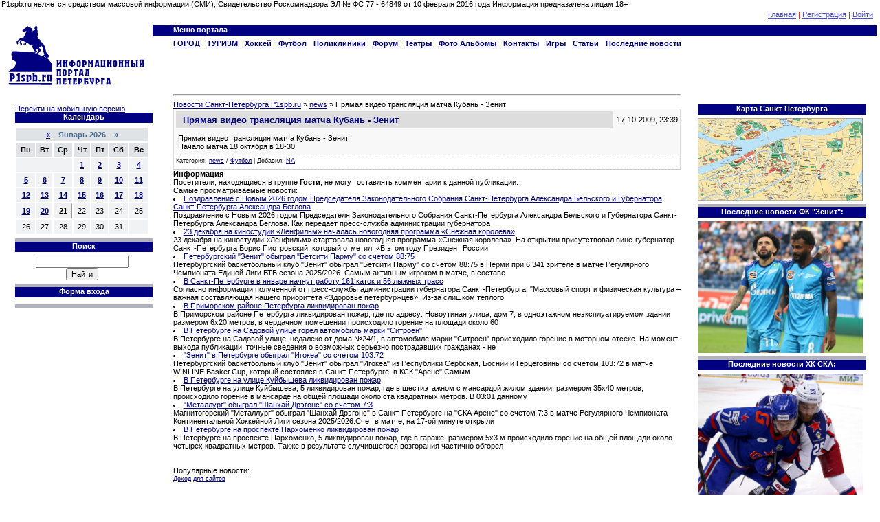

--- FILE ---
content_type: text/html; charset=utf-8
request_url: http://p1spb.ru/news/457-pryamaya-video-translyaciya-matcha-kuban-zenit.html
body_size: 10329
content:
<html>
<head>
<meta charset="utf-8">
<title>Прямая видео трансляция матча Кубань - Зенит - 18 Октября 2009 - Информационный портал Санкт-Петербурга. Питер</title>
<meta name="description" content="Прямая видео трансляция матча Кубань - ЗенитНачало матча 18 октября в">
<meta name="keywords" content="матча, ЗенитНачало, октября, Кубань, Прямая, трансляция, видео">
<meta name="generator" content="DataLife Engine (http://dle-news.ru)">
<meta property="og:site_name" content="Информационный портал Петербурга P1spb.ru">
<meta property="og:type" content="article">
<meta property="og:title" content="Прямая видео трансляция матча Кубань - Зенит">
<meta property="og:url" content="http://p1spb.ru/news/457-pryamaya-video-translyaciya-matcha-kuban-zenit.html">
<meta property="og:description" content="Прямая видео трансляция матча Кубань - Зенит
Начало матча 18 октября в 18-30 Прямая видео трансляция матча Кубань - Зенит
Начало матча 18 октября в 18-30  Прямая видео трансляция матча Кубань - Зенит
Начало матча 18 октября в 18-30 ...">
<link rel="search" type="application/opensearchdescription+xml" href="http://p1spb.ru/index.php?do=opensearch" title="Информационный портал Петербурга P1spb.ru">
<link rel="canonical" href="http://p1spb.ru/news/457-pryamaya-video-translyaciya-matcha-kuban-zenit.html">
<link rel="alternate" type="application/rss+xml" title="Информационный портал Петербурга P1spb.ru" href="http://p1spb.ru/rss.xml">
<link href="/engine/editor/css/default.css?v=24" rel="stylesheet" type="text/css">
<script src="/engine/classes/js/jquery.js?v=24"></script>
<script src="/engine/classes/js/jqueryui.js?v=24" defer></script>
<script src="/engine/classes/js/dle_js.js?v=24" defer></script>
<script src="/engine/classes/masha/masha.js?v=24" defer></script>
    <!-- Yandex.RTB -->
<script>window.yaContextCb=window.yaContextCb||[]</script>
<script src="https://yandex.ru/ads/system/context.js" async></script>

<link rel="shortcut icon" href="/templates/p1spb/images/favicon.ico" />
<link media="screen" href="/templates/p1spb/style/styles.css" type="text/css" rel="stylesheet" />
<link media="screen" href="/templates/p1spb/style/engine.css" type="text/css" rel="stylesheet" />
    
</head>

<body>
  
<script>
<!--
var dle_root       = '/';
var dle_admin      = '';
var dle_login_hash = '330c2c3dc181135f6ce7750227ae3646981023d2';
var dle_group      = 5;
var dle_skin       = 'p1spb';
var dle_wysiwyg    = '2';
var quick_wysiwyg  = '0';
var dle_act_lang   = ["Да", "Нет", "Ввод", "Отмена", "Сохранить", "Удалить", "Загрузка. Пожалуйста, подождите..."];
var menu_short     = 'Быстрое редактирование';
var menu_full      = 'Полное редактирование';
var menu_profile   = 'Просмотр профиля';
var menu_send      = 'Отправить сообщение';
var menu_uedit     = 'Админцентр';
var dle_info       = 'Информация';
var dle_confirm    = 'Подтверждение';
var dle_prompt     = 'Ввод информации';
var dle_req_field  = 'Заполните все необходимые поля';
var dle_del_agree  = 'Вы действительно хотите удалить? Данное действие невозможно будет отменить';
var dle_spam_agree = 'Вы действительно хотите отметить пользователя как спамера? Это приведёт к удалению всех его комментариев';
var dle_complaint  = 'Укажите текст Вашей жалобы для администрации:';
var dle_big_text   = 'Выделен слишком большой участок текста.';
var dle_orfo_title = 'Укажите комментарий для администрации к найденной ошибке на странице';
var dle_p_send     = 'Отправить';
var dle_p_send_ok  = 'Уведомление успешно отправлено';
var dle_save_ok    = 'Изменения успешно сохранены. Обновить страницу?';
var dle_reply_title= 'Ответ на комментарий';
var dle_tree_comm  = '0';
var dle_del_news   = 'Удалить статью';
var dle_sub_agree  = 'Вы действительно хотите подписаться на комментарии к данной публикации?';
var allow_dle_delete_news   = false;

//-->
</script>
<div id="contanier">
<!--U1AHEADER1Z--><noindex><center>
</center>
    
    

 </noindex>



<table width="100%" border="0" cellspacing="0" cellpadding="0">
P1spb.ru является средством массовой информации (СМИ), Свидетельство Роскомнадзора ЭЛ № ФС 77 - 64849 от 10 февраля 2016 года
Информация предназачена лицам 18+ <tr>
 <td width="20%">&nbsp;</td>
 <td width="20%">&nbsp;</td>
 <td width="20%">&nbsp;</td>
 <td width="40%"><div id="navBar"> 

	<a href="/" title="Главная"><!--<s5176>-->Главная<!--</s>--></a> |
	<a href="http://p1spb.ru/index.php?do=register">Регистрация</a> |
	<a id="loginlink" href="#">Войти</a>

<div id="logindialog" title="Авторизация" style="display:none;">
	<form method="post" action="">
		<div class="logform">
			<ul class="reset">
				<li class="lfield"><label for="login_name">Логин:</label><br /><input type="text" name="login_name" id="login_name" /></li>
				<li class="lfield lfpas"><label for="login_password">Пароль (<a href="http://p1spb.ru/index.php?do=lostpassword">Забыли?</a>):</label><br /><input type="password" name="login_password" id="login_password" /></li>
				<li class="lfield lfchek"><input type="checkbox" name="login_not_save" id="login_not_save" value="1"/><label for="login_not_save">&nbsp;Чужой компьютер</label></li>
				<li class="lbtn"><button class="fbutton" onclick="submit();" type="submit" title="Войти"><span>Войти</span></button></li>
			</ul>
			<input name="login" type="hidden" id="login" value="submit" />
		</div>
	</form>
</div>
 </div></td>
 </tr>
</table>
<table width="100%" border="0" cellspacing="0" cellpadding="5">
 <tr>
 <td width="200px" height="90" align="left" valign="top"><div id="logo" align="left"><a id="logo" href="/"><img src="/templates/p1spb/images/p1spb_05.gif" width="200" height="90"/></a></div></td>
 <td width="100%" valign="top" align="left"><div id="menuH"><!-- <block1> -->

<table align="left" border="0" cellpadding="0" cellspacing="0" class="boxMenuHTable">
<tr>
<td align="left" valign="top" class="boxMenuHTitle"><b><!-- <bt> --><!--<s5184>-->Меню портала<!--</s>--><!-- </bt> --></b></td>
</tr>
<tr>
<td class="boxMenuHContent"><!-- <bc> --><div id="uMenuDiv2" class="uMenuH" style="position:relative;"><ul class="uMenuRoot">
<li style="position:relative;"><div class="umn-tl"><div class="umn-tr"><div class="umn-tc"></div></div></div><div class="umn-ml"><div class="umn-mr"><div class="umn-mc"><div class="uMenuItem"><div class="uMenuArrow"></div><a href="http://p1spb.ru/page/1/"><span>ГОРОД</span></a></div></div></div></div><div class="umn-bl"><div class="umn-br"><div class="umn-bc"><div class="umn-footer"></div></div></div></div><ul style="display:none;">
<li><div class="uMenuItem"><a href="/news/"><span>Новости</span></a></div></li>
<li><div class="uMenuItem"><a href="/index/0-32"><span>Дороги</span></a></div></li>
<li><div class="uMenuItem"><a href="/index/0-27"><span>Бизнес</span></a></div></li>
<li><div class="uMenuItem"><a href="/index/0-15"><span>Работа</span></a></div></li>
<li><div class="uMenuItem"><a href="/index/0-16"><span>Авто</span></a></div></li></ul></li>
<li style="position:relative;"><div class="umn-tl"><div class="umn-tr"><div class="umn-tc"></div></div></div><div class="umn-ml"><div class="umn-mr"><div class="umn-mc"><div class="uMenuItem"><div class="uMenuArrow"></div><a href="http://p1spb.ru/page/1/"><span>ТУРИЗМ</span></a></div></div></div></div><div class="umn-bl"><div class="umn-br"><div class="umn-bc"><div class="umn-footer"></div></div></div></div><ul style="display:none;">
<li><div class="uMenuItem"><a href="/index/0-36"><span>Гостиницы</span></a></div></li>
<li><div class="uMenuItem"><a href="/index/0-39"><span>Рыбалка/Охота</span></a></div></li>
<li><div class="uMenuItem"><a href="/index/0-37"><span>Музеи</span></a></div></li>
<li><div class="uMenuItem"><a href="/index/0-38"><span>Путешествия</span></a></div></li>
<li><div class="uMenuItem"><a href="/index/0-40"><span>Турагентства</span></a></div></li>
<li><div class="uMenuItem"><a href="/index/0-41"><span>Экскурсии</span></a></div></li></ul></li>
<li style="position:relative;"><div class="umn-tl"><div class="umn-tr"><div class="umn-tc"></div></div></div><div class="umn-ml"><div class="umn-mr"><div class="umn-mc"><div class="uMenuItem"><div class="uMenuArrow"></div><a href="http://p1spb.ru/news/hokkey/"><span>Хоккей</span></a></div></div></div></div><div class="umn-bl"><div class="umn-br"><div class="umn-bc"><div class="umn-footer"></div></div></div></div><ul style="display:none;">
<li><div class="uMenuItem"><a href="/index/0-18"><span>Клубы</span></a></div></li>
<li><div class="uMenuItem"><a href="/index/0-19"><span>Рестораны</span></a></div></li>
<li><div class="uMenuItem"><a href="/index/0-17"><span>Концерты</span></a></div></li>
<li><div class="uMenuItem"><a href="/index/0-33"><span>Фильмы</span></a></div></li></ul></li>
<li style="position:relative;"><div class="umn-tl"><div class="umn-tr"><div class="umn-tc"></div></div></div><div class="umn-ml"><div class="umn-mr"><div class="umn-mc"><div class="uMenuItem"><div class="uMenuArrow"></div><a href="http://p1spb.ru/news/futbol/"><span>Футбол</span></a></div></div></div></div><div class="umn-bl"><div class="umn-br"><div class="umn-bc"><div class="umn-footer"></div></div></div></div><ul style="display:none;">
<li><div class="uMenuItem"><a href="http://p1spb.ru/news/futbol/"><span>Футбол</span></a></div></li>
<li><div class="uMenuItem"><a href="http://p1spb.ru/news/hokkey/"><span>Хоккей</span></a></div></li>
<li><div class="uMenuItem"><a href="http://p1spb.ru/news/basketbol/"><span>Баскетбол</span></a></div></li>
<li><div class="uMenuItem"><a href="/index/0-25"><span>Единоборства</span></a></div></li>
<li><div class="uMenuItem"><a href="http://p1spb.ru/news/drugie_vidy_sporta/"><span>Другие виды</span></a></div></li></ul></li>
<li style="position:relative;"><div class="umn-tl"><div class="umn-tr"><div class="umn-tc"></div></div></div><div class="umn-ml"><div class="umn-mr"><div class="umn-mc"><div class="uMenuItem"><div class="uMenuArrow"></div><a href="/index/0-43"><span>Поликлиники</span></a></div></div></div></div><div class="umn-bl"><div class="umn-br"><div class="umn-bc"><div class="umn-footer"></div></div></div></div><ul style="display:none;">
<li><div class="uMenuItem"><a href="/index/0-43"><span>Поликлиники</span></a></div></li>
<li><div class="uMenuItem"><a href="/index/0-44"><span>Больницы</span></a></div></li>
<li><div class="uMenuItem"><a href="/index/0-46"><span>Стоматология</span></a></div></li>
<li><div class="uMenuItem"><a href="/index/0-47"><span>Косметология/SPA</span></a></div></li>
<li><div class="uMenuItem"><a href="/index/0-45"><span>Фитнес</span></a></div></li></ul></li>
<li><div class="umn-tl"><div class="umn-tr"><div class="umn-tc"></div></div></div><div class="umn-ml"><div class="umn-mr"><div class="umn-mc"><div class="uMenuItem"><a href="/forum"><span>Форум</span></a></div></div></div></div><div class="umn-bl"><div class="umn-br"><div class="umn-bc"><div class="umn-footer"></div></div></div></div></li>
<li style="position:relative;"><div class="umn-tl"><div class="umn-tr"><div class="umn-tc"></div></div></div><div class="umn-ml"><div class="umn-mr"><div class="umn-mc"><div class="uMenuItem"><div class="uMenuArrow"></div><a href="/index/0-20"><span>Театры</span></a></div></div></div></div><div class="umn-bl"><div class="umn-br"><div class="umn-bc"><div class="umn-footer"></div></div></div></div><ul style="display:none;">
<li><div class="uMenuItem"><a href="/index/0-64"><span>Михайловский театр</span></a></div></li></ul></li>
<li><div class="umn-tl"><div class="umn-tr"><div class="umn-tc"></div></div></div><div class="umn-ml"><div class="umn-mr"><div class="umn-mc"><div class="uMenuItem"><a href="/photo/"><span>Фото Альбомы</span></a></div></div></div></div><div class="umn-bl"><div class="umn-br"><div class="umn-bc"><div class="umn-footer"></div></div></div></div></li>
<li><div class="umn-tl"><div class="umn-tr"><div class="umn-tc"></div></div></div><div class="umn-ml"><div class="umn-mr"><div class="umn-mc"><div class="uMenuItem"><a class="undefined" href="http://p1spb.ru/kontakty.html"><span>Контакты</span></a></div></div></div></div><div class="umn-bl"><div class="umn-br"><div class="umn-bc"><div class="umn-footer"></div></div></div></div></li>
<li><div class="umn-tl"><div class="umn-tr"><div class="umn-tc"></div></div></div><div class="umn-ml"><div class="umn-mr"><div class="umn-mc"><div class="uMenuItem"><a href="/stuff/"><span>Игры</span></a></div></div></div></div><div class="umn-bl"><div class="umn-br"><div class="umn-bc"><div class="umn-footer"></div></div></div></div></li>
<li><div class="umn-tl"><div class="umn-tr"><div class="umn-tc"></div></div></div><div class="umn-ml"><div class="umn-mr"><div class="umn-mc"><div class="uMenuItem"><a href="/publ/"><span>Статьи</span></a></div></div></div></div><div class="umn-bl"><div class="umn-br"><div class="umn-bc"><div class="umn-footer"></div></div></div></div></li>
<li><div class="umn-tl"><div class="umn-tr"><div class="umn-tc"></div></div></div><div class="umn-ml"><div class="umn-mr"><div class="umn-mc"><div class="uMenuItem"><a href="http://p1spb.ru/page/2/"><span>Последние новости</span></a></div></div></div></div><div class="umn-bl"><div class="umn-br"><div class="umn-bc"><div class="umn-footer"></div></div></div></div></li></ul></div><script type="text/javascript">$(function(){_uBuildMenu('#uMenuDiv2',1,document.location.href+'/','uMenuItemA','uMenuArrow',2500);})</script><!-- </bc> --></td>
 

 <td></td>
</tr></table>

 <noindex>
 <center>
<!-- Yandex.RTB R-A-2923041-1 -->
<div id="yandex_rtb_R-A-2923041-1"></div>
<script>window.yaContextCb.push(()=>{
	Ya.Context.AdvManager.render({
		"blockId": "R-A-2923041-1",
		"renderTo": "yandex_rtb_R-A-2923041-1"
	})
})
</script>
 </center>
     
     </noindex> </tr> </table><!--/U1AHEADER1Z-->

<table border="0" cellpadding="20" cellspacing="0" width="100%"><tr><td valign="top" align="center">
<!-- <middle> -->
<table border="0" cellpadding="0" cellspacing="0" width="100%">
<tr>
<td valign="top" style="width:160px;">
<!--U1CLEFTER1Z--><!-- <block2750> -->

 <a href="/index.php?action_skin_change=yes&skin_name=smartphone">Перейти на мобильную версию</a>
<table border="0" cellpadding="0" cellspacing="0" class="boxTable"><tr><td class="boxTitle"><b><!-- <bt> -->Календарь<!-- </bt> --></b>
</td></tr><tr><td class="boxContent">
<div align="center"><!-- <bc> -->

<div id="calendar-layer"><table id="calendar" class="calendar"><tr><th colspan="7" class="monthselect"><a class="monthlink" onclick="doCalendar('12','2025','right'); return false;" href="http://p1spb.ru/2025/12/" title="Предыдущий месяц">&laquo;</a>&nbsp;&nbsp;&nbsp;&nbsp;Январь 2026&nbsp;&nbsp;&nbsp;&nbsp;&raquo;</th></tr><tr><th class="workday">Пн</th><th class="workday">Вт</th><th class="workday">Ср</th><th class="workday">Чт</th><th class="workday">Пт</th><th class="weekday">Сб</th><th class="weekday">Вс</th></tr><tr><td colspan="3">&nbsp;</td><td  class="day-active-v" ><a class="day-active-v" href="http://p1spb.ru/2026/01/01/" title="Все публикации за 01 января 2026">1</a></td><td  class="day-active-v" ><a class="day-active-v" href="http://p1spb.ru/2026/01/02/" title="Все публикации за 02 января 2026">2</a></td><td  class="day-active" ><a class="day-active" href="http://p1spb.ru/2026/01/03/" title="Все публикации за 03 января 2026">3</a></td><td  class="day-active" ><a class="day-active" href="http://p1spb.ru/2026/01/04/" title="Все публикации за 04 января 2026">4</a></td></tr><tr><td  class="day-active-v" ><a class="day-active-v" href="http://p1spb.ru/2026/01/05/" title="Все публикации за 05 января 2026">5</a></td><td  class="day-active-v" ><a class="day-active-v" href="http://p1spb.ru/2026/01/06/" title="Все публикации за 06 января 2026">6</a></td><td  class="day-active-v" ><a class="day-active-v" href="http://p1spb.ru/2026/01/07/" title="Все публикации за 07 января 2026">7</a></td><td  class="day-active-v" ><a class="day-active-v" href="http://p1spb.ru/2026/01/08/" title="Все публикации за 08 января 2026">8</a></td><td  class="day-active-v" ><a class="day-active-v" href="http://p1spb.ru/2026/01/09/" title="Все публикации за 09 января 2026">9</a></td><td  class="day-active" ><a class="day-active" href="http://p1spb.ru/2026/01/10/" title="Все публикации за 10 января 2026">10</a></td><td  class="day-active" ><a class="day-active" href="http://p1spb.ru/2026/01/11/" title="Все публикации за 11 января 2026">11</a></td></tr><tr><td  class="day-active-v" ><a class="day-active-v" href="http://p1spb.ru/2026/01/12/" title="Все публикации за 12 января 2026">12</a></td><td  class="day-active-v" ><a class="day-active-v" href="http://p1spb.ru/2026/01/13/" title="Все публикации за 13 января 2026">13</a></td><td  class="day-active-v" ><a class="day-active-v" href="http://p1spb.ru/2026/01/14/" title="Все публикации за 14 января 2026">14</a></td><td  class="day-active-v" ><a class="day-active-v" href="http://p1spb.ru/2026/01/15/" title="Все публикации за 15 января 2026">15</a></td><td  class="day-active-v" ><a class="day-active-v" href="http://p1spb.ru/2026/01/16/" title="Все публикации за 16 января 2026">16</a></td><td  class="day-active" ><a class="day-active" href="http://p1spb.ru/2026/01/17/" title="Все публикации за 17 января 2026">17</a></td><td  class="day-active" ><a class="day-active" href="http://p1spb.ru/2026/01/18/" title="Все публикации за 18 января 2026">18</a></td></tr><tr><td  class="day-active-v" ><a class="day-active-v" href="http://p1spb.ru/2026/01/19/" title="Все публикации за 19 января 2026">19</a></td><td  class="day-active-v" ><a class="day-active-v" href="http://p1spb.ru/2026/01/20/" title="Все публикации за 20 января 2026">20</a></td><td  class="day day-current" >21</td><td  class="day" >22</td><td  class="day" >23</td><td  class="weekday" >24</td><td  class="weekday" >25</td></tr><tr><td  class="day" >26</td><td  class="day" >27</td><td  class="day" >28</td><td  class="day" >29</td><td  class="day" >30</td><td  class="weekday" >31</td><td colspan="1">&nbsp;</td></tr></table></div>

<!-- </bc> --></div></td></tr></table>

<!-- </block2750> -->



<!-- <block7> -->

<table border="0" cellpadding="0" cellspacing="0" class="boxTable"><tr><td class="boxTitle"><b><!-- <bt> --><!--<s3163>-->Поиск<!--</s>--><!-- </bt> --></b></td></tr><tr>
<td class="boxContent"><div align="center"><!-- <bc> -->
<div class="searchForm">

 


	<form action="/" name="searchform" method="post">
			<input type="hidden" name="do" value="search" />
			<input type="hidden" name="subaction" value="search" />
		<div align="center" class="schQuery"><input  name="story" maxlength="30" size="20" class="queryField" type="text" /></li>
				<div align="center" class="schBtn"><input type="submit" class="searchSbmFl" name="sfSbm" value="Найти" /></div>
			</ul>
		</form>




</div><!-- </bc> -->


</div></td></tr></table>

<!-- </block7> -->

<!-- <block6> -->
<table border="0" cellpadding="0" cellspacing="0" class="boxTable"><tr><td class="boxTitle"><b><!-- <bt> --><!--<s5158>-->Форма входа<!--</s>--><!-- </bt> --></b></td></tr><tr><td class="boxContent"><!-- <bc> --><div id="uidLogForm" align="center"><a href="javascript://" onclick="window.open('http://login.uid.me/?site=0p1spb&amp;ref='+escape(location.protocol + '//' + ('p1spb.ru' || location.hostname) + location.pathname + ((location.hash ? ( location.search ? location.search + '&' : '?' ) + 'rnd=' + Date.now() + location.hash : ( location.search || '' )))),'unetLoginWnd','width=500,height=350,resizable=yes,titlebar=yes');return false;" class="login-with uid" title="Войти через uID" rel="nofollow"><i></i></a><a href="javascript://" onclick="return uSocialLogin('vkontakte');" class="login-with vkontakte" title="Войти через ВКонтакте" rel="nofollow"><i></i></a><a href="javascript://" onclick="return uSocialLogin('ok');" class="login-with ok" title="Войти через Однокласcники" rel="nofollow"><i></i></a><a href="javascript://" onclick="return uSocialLogin('facebook');" class="login-with facebook" title="Войти через Facebook" rel="nofollow"><i></i></a><a href="javascript://" onclick="return uSocialLogin('yandex');" class="login-with yandex" title="Войти через Яндекс" rel="nofollow"><i></i></a><a href="javascript://" onclick="return uSocialLogin('
    le');" class="login-with google" title="Войти через Google+" rel="nofollow"><i></i></a><a href="javascript://" onclick="return uSocialLogin('twitter');" class="login-with twitter" title="Войти через Twitter" rel="nofollow"><i></i></a></div><!-- </bc> --></td></tr></table>

<!-- </block6> -->
<noindex>
    
<br>
    <!-- Yandex.RTB R-A-2923041-2 -->
<div id="yandex_rtb_R-A-2923041-2"></div>
<script>window.yaContextCb.push(()=>{
	Ya.Context.AdvManager.render({
		"blockId": "R-A-2923041-2",
		"renderTo": "yandex_rtb_R-A-2923041-2"
	})
})
</script>

</noindex>
    



<!--/U1DRIGHTER1Z-->
 </td>
</tr>
</table>

<table width="100%" border="0" cellspacing="0" cellpadding="0">
 <tr>
 <td height="100" valign="top" align="left" style="padding-top:15px">
     </td>
 </tr>
 <tr>
 <td></td>
 </tr>
</table>
<table width="70%" border="0" cellspacing="0" cellpadding="0">
 <tr>

 </tr>
</table>

<noindex>

</noindex>
 
<td valign="top" style="padding:0px 05px 0px 10px; width:100%;">
<!-- <body> -->
<div align="left">
<div id="allEntries">




<hr>	<div class="speedbar"><span id="dle-speedbar"><span itemscope itemtype="http://data-vocabulary.org/Breadcrumb"><a href="http://p1spb.ru/" itemprop="url"><span itemprop="title">Новости Санкт-Петербурга P1spb.ru</span></a></span> &raquo; <span itemscope itemtype="http://data-vocabulary.org/Breadcrumb"><a href="http://p1spb.ru/news/" itemprop="url"><span itemprop="title">news</span></a></span> &raquo; Прямая видео трансляция матча Кубань - Зенит</span></div>







<div id='dle-content'><table border="0" width="100%" cellspacing="1" cellpadding="2" class="eBlock">
<tbody><tr><td width="90%">
<div class="eTitle">Прямая видео трансляция матча Кубань - Зенит</div></td><td align="right" style="white-space: nowrap;font:9px;">17-10-2009, 23:39 </td></tr>
<tr><td colspan="2" class="eMessage">Прямая видео трансляция матча Кубань - Зенит<br>
Начало матча 18 октября в 18-30<br></td></tr>
<tr><td colspan="2" class="eDetails">
<!--<s3179>-->Категория<!--</s>-->: <a href="http://p1spb.ru/news/">news</a> / <a href="http://p1spb.ru/news/futbol/">Футбол</a> |
<!--<s3178>-->Добавил<!--</s>-->: <a onclick="ShowProfile('NA', 'http://p1spb.ru/user/NA/', '0'); return false;" href="http://p1spb.ru/user/NA/">NA</a>
       
</td></tr>
</tbody></table><div class="clr berrors">
	<b>Информация</b><br />
	Посетители, находящиеся в группе <b>Гости</b>, не могут оставлять комментарии к данной публикации.
</div></div>




 

 Самые просматриваемые новости:
       <noindex>
                    </noindex> 
      <li><a href="http://p1spb.ru/news/novosti/17019-pozdravlenie-s-novym-2026-godom-gubernatora-sankt-peterburga-aleksandra-beglova-i-predsedatelja-zakonodatelnogo-sobranija-sankt-peterburga-aleksandra-belskogo.html">Поздравление с Новым 2026 годом Председателя Законодательного Собрания Санкт-Петербурга Александра Бельского и Губернатора Санкт-Петербурга Александра Беглова</a></li>
Поздравление с Новым 2026 годом Председателя Законодательного Собрания Санкт-Петербурга Александра Бельского и Губернатора Санкт-Петербурга Александра Беглова. Как передает пресс-служба администрации губернатора<li><a href="http://p1spb.ru/news/novosti/17007-23-dekabrja-na-kinostudii-lenfilm-nachalas-novogodnjaja-programma-snezhnaja-koroleva.html">23 декабря на киностудии «Ленфильм» началась новогодняя программа «Снежная королева»</a></li>
23 декабря на киностудии «Ленфильм» стартовала новогодняя программа «Снежная королева». На открытии присутствовал вице-губернатор Санкт-Петербурга Борис Пиотровский, который отметил: «В этом году Президент России<li><a href="http://p1spb.ru/news/novosti/17025-peterburgskij-zenit-obygral-betsiti-parmu-so-schetom-8875.html">Петербургский &quot;Зенит&quot; обыграл &quot;Бетсити Парму&quot; со счетом 88:75</a></li>
Петербургский баскетбольный клуб "Зенит" обыграл "Бетсити Парму" со счетом 88:75 в Перми при 6 341 зрителе в матче Регулярного Чемпионата Единой Лиги ВТБ сезона 2025/2026. Самым активным игроком в матче, в составе<li><a href="http://p1spb.ru/news/novosti/17021-v-sankt-peterburge-v-janvare-nachnut-rabotu-161-katok-i-56-lyzhnyh-trass.html">В Санкт-Петербурге в январе начнут работу 161 каток и 56 лыжных трасс</a></li>
Согласно информации полученной от пресс-службы администрации губернатора Санкт-Петербурга: "Массовый спорт и физическая культура – важная составляющая нашего приоритета «Здоровье петербуржцев». Из-за слишком теплого<li><a href="http://p1spb.ru/news/novosti/17030-v-primorskom-rajone-peterburga-likvidirovan-pozhar.html">В Приморском районе Петербурга ликвидирован пожар</a></li>
В Приморском районе Петербурга ликвидирован пожар, где по адресу: Новоутиная улица, дом 7, в одноэтажном неэксплуатируемом здании размером 6х20 метров, в чердачном помещении происходило горение на площади около 60<li><a href="http://p1spb.ru/news/novosti/17022-v-peterburge-na-sadovoj-ulice-gorel-avtomobil-marki-sitroen.html">В Петербурге на Садовой улице горел автомобиль марки &quot;Ситроен&quot;</a></li>
В Петербурге на Садовой улице, недалеко от дома №24/1, в автомобиле марки "Ситроен" происходило горение в моторном отсеке. На момент выхода публикации, точные сведения о возможных серьезно пострадавших гражданах - не<li><a href="http://p1spb.ru/news/novosti/17008-zenit-v-peterburge-obygral-igokea-so-schetom-10372.html">&quot;Зенит&quot; в Петербурге обыграл &quot;Игокеа&quot; со счетом 103:72</a></li>
Петербургский баскетбольный клуб "Зенит" обыграл "Игокеа" из Республики Сербская, Боснии и Герцеговины со счетом 103:72 в матче WINLINE Basket Cup, который состоялся в Санкт-Петербурге, в КСК "Арене".Самым<li><a href="http://p1spb.ru/news/novosti/17024-v-peterburge-na-ulice-kujbysheva-likvidirovan-pozhar.html">В Петербурге на улице Куйбышева ликвидирован пожар</a></li>
В Петербурге на улице Куйбышева, 5 ликвидирован пожар, где в шестиэтажном с мансардой жилом здании, размером 35х40 метров, происходило горение в мансарде на общей площади около ста квадратных метров. В 03:01 данному<li><a href="http://p1spb.ru/news/novosti/17023-metallurg-obygral-shanhaj-drjegons-so-schetom-73.html">&quot;Металлург&quot; обыграл &quot;Шанхай Дрэгонс&quot; со счетом 7:3</a></li>
Магнитогорский "Металлург" обыграл "Шанхай Дрэгонс" в Санкт-Петербурге на "СКА Арене" со счетом 7:3 в матче Регулярного Чемпионата Континентальной Хоккейной Лиги сезона 2025/2026.Счет в матче, на 17-ой минуте открыли<li><a href="http://p1spb.ru/news/novosti/17027-v-peterburge-na-prospekte-parhomenko-likvidirovan-pozhar.html">В Петербурге на проспекте Пархоменко ликвидирован пожар</a></li>
В Петербурге на проспекте Пархоменко, 5 ликвидирован пожар, где в гараже, размером 5х3 м происходило горение на общей площади около четырех квадратных метров. Также в результате случившегося возгорания частично обгорел
    <br>

 <br> <br>

Популярные новости:
<noindex>

        <br>
<script id="1708581871178787">(function(e){var js=document.getElementById("1708581871178787"); var block=document.createElement("div"); block.id=parseInt(Math.random()*1e9).toString(16)+e; js.parentNode.insertBefore(block,js); if("undefined"===typeof window.loaded_blocks_directadvert){window.loaded_blocks_directadvert=[]; function n(){var e=window.loaded_blocks_directadvert.shift(); var t=e.adp_id; var r=e.div; var i=document.createElement("script"); i.async=true; i.charset="windows-1251"; var as=(typeof __da_already_shown!="undefined")?"&as="+__da_already_shown.slice(-20).join(":"):""; i.src="https://code.directadvert.ru/data/"+t+".js?async=1&div="+r+"&t="+Math.random()+as; var s=document.getElementsByTagName("head")[0] || document.getElementsByTagName("body")[0]; var o; s.appendChild(i); i.onload=function(){o=setInterval(function(){if(document.getElementById(r).innerHTML && window.loaded_blocks_directadvert.length){n(); clearInterval(o)}},50)}; i.onerror=function(){o=setInterval(function(){if(window.loaded_blocks_directadvert.length){n(); clearInterval(o)}},50)}; } setTimeout(n)}window.loaded_blocks_directadvert.push({adp_id: e,div: block.id})})(178787)</script>
    </noindex>




</div></div><!-- </body> --></td>
    
 
</td>
<td valign="top" style="background-color:#FFFFFF; padding:0px 0px 0px 0px; width:1%;">
<!--белая полоса -->
</td>
 
<td valign="top" style="width:160px;">


<!-- <block5241> -->
<table border="0" cellpadding="0" cellspacing="0" class="boxTable"><tr><td class="boxTitle"><b><!-- <bt> -->Карта Санкт-Петербурга<!-- </bt> --></b></td></tr><tr><td class="boxContent"><!-- <bc> --><noindex><a href="http://p1spb.ru/karta-sankt-peterburga.html" target="_blank"><img src="/uploads/posts/2015-10/1444261567_1232.jpg" title=" Фотографии,Выставки ,Фотоотчёты" width="240" border="0" height="120"></a></noindex><!-- </bc> --></td></tr></table>
<!-- </block5241> -->

<!-- <block7605> -->
<table border="0" cellpadding="0" cellspacing="0" class="boxTable"><tr><td class="boxTitle"><b><!-- <bt> --><center>Последние новости ФК "Зенит":</center><!-- </bt> --></b></td></tr><tr><td class="boxContent"><!-- <bc> --><noindex><a href="http://p1spb.ru/news/futbol/" target="_blank"><img src="/uploads/posts/2023-09/1694259046_0809108.jpg" title=" Новости футбола, ФК Зенит" width="240" border="0" height="192"></a></noindex><!-- </bc> --></td></tr></table>
<!-- </block7605> -->

<!-- <block7605> -->
<table border="0" cellpadding="0" cellspacing="0" class="boxTable"><tr><td class="boxTitle"><b><!-- <bt> --><center>Последние новости ХК СКА:</center><!-- </bt> --></b></td></tr><tr><td class="boxContent"><!-- <bc> --><noindex><a href="http://p1spb.ru/news/hokkey/" target="_blank"><img src="/uploads/posts/2023-09/1694259643_0809109.jpg" title=" Новости хоккея, ХК СКА" width="240" border="0" height="192"></a></noindex><!-- </bc> --></td></tr></table>
<!-- </block7605> -->    
    
    <!-- <block7605> -->
<table border="0" cellpadding="0" cellspacing="0" class="boxTable"><tr><td class="boxTitle"><b><!-- <bt> --><center>Последние новости БК "Зенит":</center><!-- </bt> --></b></td></tr><tr><td class="boxContent"><!-- <bc> --><noindex><a href="http://p1spb.ru/news/basketbol/" target="_blank"><img src="/uploads/posts/2023-09/1694260059_0809110.jpg" title=" Новости футбола, БК Зенит" width="240" border="0" height="192"></a></noindex><!-- </bc> --></td></tr></table>
<!-- </block7605> -->

    
        <noindex>
<a href="https://clck.yandex.ru/redir/dtype=stred/pid=7/cid=1228/*https://yandex.ru/pogoda/2" target="_blank"><img src="https://info.weather.yandex.net/2/2.ru.png?domain=ru" border="0" alt="Яндекс.Погода"/><img width="1" height="1" src="https://clck.yandex.ru/click/dtype=stred/pid=7/cid=1227/*https://img.yandex.ru/i/pix.gif" alt="" border="0"/></a>
    
     </noindex>
         <br>
    
 <br>
    <script type="text/javascript">
<!--
var _acic={dataProvider:10};(function(){var e=document.createElement("script");e.type="text/javascript";e.async=true;e.src="https://www.acint.net/aci.js";var t=document.getElementsByTagName("script")[0];t.parentNode.insertBefore(e,t)})()
//-->
</script><!--886662057040--><div id='eB8i_886662057040'></div>

		<!--a8479932200-->
    <noindex>
<script async src="https://pagead2.googlesyndication.com/pagead/js/adsbygoogle.js?client=ca-pub-0095980816365114"
     crossorigin="anonymous"></script>
        </noindex>
<!-- </middle> -->
</td></tr></table>
</div>

<!--U1BFOOTER1Z--><br />
<table border="0" cellpadding="10" cellspacing="0" width="100%" id="footTable">
<tr><td align="center" style="color:#FFFFFF;padding-top:5px;"><noindex><!--LiveInternet counter--><script type="text/javascript"><!--
document.write("<a href='http://www.liveinternet.ru/click' "+
"target=_blank><img src='http://counter.yadro.ru/hit?t26.10;r"+
escape(document.referrer)+((typeof(screen)=="undefined")?"":
";s"+screen.width+"*"+screen.height+"*"+(screen.colorDepth?
screen.colorDepth:screen.pixelDepth))+";u"+escape(document.URL)+
";"+Math.random()+
"' alt='' title='LiveInternet: показано число посетителей за"+
" сегодня' "+
"border='0' width='88' height='15'><\/a>")
 //--></script><!--/LiveInternet--></noindex> <noindex>
    
    <!-- Yandex.Metrika counter -->
<script type="text/javascript" >
    (function (d, w, c) {
        (w[c] = w[c] || []).push(function() {
            try {
                w.yaCounter49132021 = new Ya.Metrika2({
                    id:49132021,
                    clickmap:true,
                    trackLinks:true,
                    accurateTrackBounce:true,
                    webvisor:true
                });
            } catch(e) { }
        });

        var n = d.getElementsByTagName("script")[0],
            s = d.createElement("script"),
            f = function () { n.parentNode.insertBefore(s, n); };
        s.type = "text/javascript";
        s.async = true;
        s.src = "https://mc.yandex.ru/metrika/tag.js";

        if (w.opera == "[object Opera]") {
            d.addEventListener("DOMContentLoaded", f, false);
        } else { f(); }
    })(document, window, "yandex_metrika_callbacks2");
</script>
<noscript><div><img src="https://mc.yandex.ru/watch/49132021" style="position:absolute; left:-9999px;" alt="" /></div></noscript>
<!-- /Yandex.Metrika counter -->
    
    <!-- Yandex.Metrika counter -->
<script type="text/javascript" >
    (function (d, w, c) {
        (w[c] = w[c] || []).push(function() {
            try {
                w.yaCounter49132021 = new Ya.Metrika2({
                    id:49132021,
                    clickmap:true,
                    trackLinks:true,
                    accurateTrackBounce:true,
                    webvisor:true
                });
            } catch(e) { }
        });

        var n = d.getElementsByTagName("script")[0],
            s = d.createElement("script"),
            f = function () { n.parentNode.insertBefore(s, n); };
        s.type = "text/javascript";
        s.async = true;
        s.src = "https://mc.yandex.ru/metrika/tag.js";

        if (w.opera == "[object Opera]") {
            d.addEventListener("DOMContentLoaded", f, false);
        } else { f(); }
    })(document, window, "yandex_metrika_callbacks2");
</script>
<noscript><div><img src="https://mc.yandex.ru/watch/49132021" style="position:absolute; left:-9999px;" alt="" /></div></noscript>
<!-- /Yandex.Metrika counter -->
    
<!-- Yandex.Metrika informer -->
<a href="http://metrika.yandex.ru/stat/?id=4084684&amp;from=informer"
target="_blank" rel="nofollow"><img src="//bs.yandex.ru/informer/4084684/3_1_FFFFFFFF_EFEFEFFF_0_pageviews"
width="88" height="31" border="0" alt="Яндекс.Метрика" title="Яндекс.Метрика: данные за сегодня (просмотры, визиты и уникальные посетители)" /></a>
<!-- /Yandex.Metrika informer -->

<!-- Yandex.Metrika counter -->
<div style="display:none;"><script type="text/javascript">
(function(w, c) {
 (w[c] = w[c] || []).push(function() {
 try {
 w.yaCounter4084684 = new Ya.Metrika(4084684);
 yaCounter4084684.clickmap(true);
 yaCounter4084684.trackLinks(true);
 
 } catch(e) { }
 });
})(window, 'yandex_metrika_callbacks');
</script></div>
<script src="//mc.yandex.ru/metrika/watch.js" type="text/javascript" defer="defer"></script>
<noscript><div style="position:absolute"><img src="//mc.yandex.ru/watch/4084684" alt="" /></div></noscript>
<!-- /Yandex.Metrika counter -->
</noindex>
<!-- <copy> -->Информационный портал Петербурга P1SPB.RU, данный сайт является средством массовой информации (СМИ), Свидетельство Роскомнадзора ЭЛ № ФС 77 - 64849 от 10 февраля 2016 года &copy; 2010-2018 <a href="/index/0-55" target="_blank">Обратная связь, прием новостей, Телефон прямого эфира</a><!-- </copy> --></td><td align="center" style="color:#FFFFFF;padding-top:15px;"> <noindex> </noindex></td></tr>
</table>
<noindex> 

</noindex>
<noindex>

</noindex>

</body>
<script async src="//pagead2.googlesyndication.com/pagead/js/adsbygoogle.js"></script>
<script>
     (adsbygoogle = window.adsbygoogle || []).push({
          google_ad_client: "ca-pub-6848685029640412",
          enable_page_level_ads: true
     });
</script>


</html>
<!-- DataLife Engine Copyright SoftNews Media Group (http://dle-news.ru) -->


--- FILE ---
content_type: text/html; charset=utf-8
request_url: https://www.google.com/recaptcha/api2/aframe
body_size: 268
content:
<!DOCTYPE HTML><html><head><meta http-equiv="content-type" content="text/html; charset=UTF-8"></head><body><script nonce="k4z0iJJgcigQSvPAuGUkFg">/** Anti-fraud and anti-abuse applications only. See google.com/recaptcha */ try{var clients={'sodar':'https://pagead2.googlesyndication.com/pagead/sodar?'};window.addEventListener("message",function(a){try{if(a.source===window.parent){var b=JSON.parse(a.data);var c=clients[b['id']];if(c){var d=document.createElement('img');d.src=c+b['params']+'&rc='+(localStorage.getItem("rc::a")?sessionStorage.getItem("rc::b"):"");window.document.body.appendChild(d);sessionStorage.setItem("rc::e",parseInt(sessionStorage.getItem("rc::e")||0)+1);localStorage.setItem("rc::h",'1768999427013');}}}catch(b){}});window.parent.postMessage("_grecaptcha_ready", "*");}catch(b){}</script></body></html>

--- FILE ---
content_type: text/javascript; charset=utf-8
request_url: https://code.directadvert.ru/data/178787.js?async=1&div=8541370178787&t=0.5240427749177328
body_size: 427
content:
if(document.getElementById('8541370178787')) { document.getElementById('8541370178787').innerHTML = '<table cellpadding="0" cellspacing="0" width="100%" style="border-collapse: collapse;"><tr class="da_adp_links"><td colspan="4" style="font: normal 9px Arial; line-height: 12px;">\n\n<a href="http://www.directadvert.ru/text/landingpartners?ref=190646&source=widget_da&medium=adp&campaign=adp_user&ad=adp_178787" target="_blank" style="white-space: nowrap; margin-right: 10px;">Доход для сайтов</a>\n</td></tr>\n</table>';}